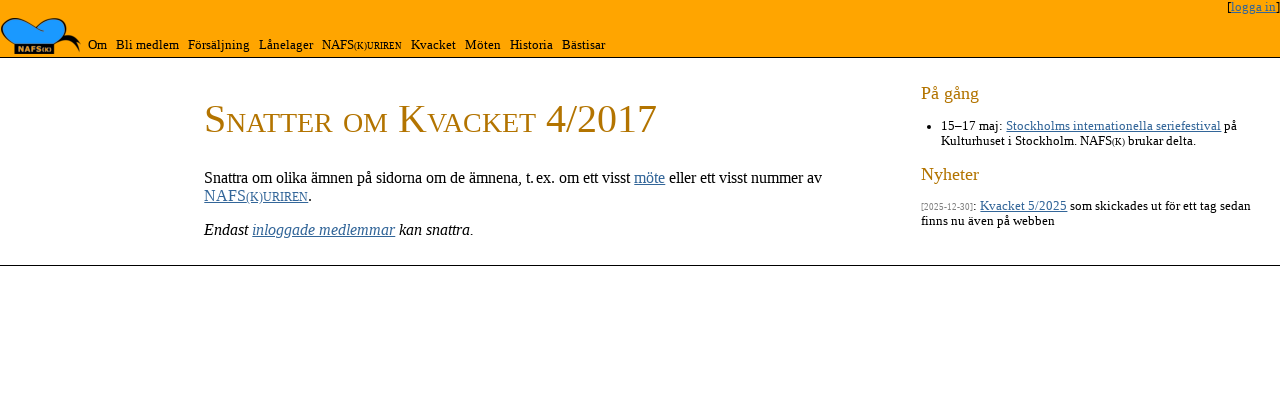

--- FILE ---
content_type: text/html; charset=utf-8
request_url: https://nafsk.se/snatter/kvack/2017-4/
body_size: 8210
content:
<!DOCTYPE html>
<!-- Kvack! Är du en ankist kunnig i html och css? Kan du även något om -->
<!-- Django eller är villig att lära dig? Har du idéer om saker du skulle -->
<!-- vilja vara med att förbättra? Hör av dig till webmaster@nafsk.se! -->
<html lang="sv">
  <head>
    <meta charset="UTF-8">
    
    <meta property="og:site_name" content="NAFS(k)">
    
    <meta property="og:locale" content="sv_SE">
    <meta property="fb:admin" content="10154686127780065">
    <meta property="fb:pages" content="111820240185707">
    <meta property="fb:page_id" content="111820240185707">
    <meta name="viewport" content="width=device-width, initial-scale=1.0">
    <meta name="twitter:site" content="@nafsk">
    <title>NAFS(k) – Snatter om Kvacket 4/2017</title>
    <script src="https://ajax.googleapis.com/ajax/libs/jquery/3.1.1/jquery.min.js">
    </script>
    
    
    <style>
      html {
   overflow-y: scroll;
}
body {
	background:#fff;
}
a {
	color:#369;
}
a:hover {
	color:#fff;
	background-color:#369;
	text-decoration:none;
}
a.active:hover {
  background-color: inherit;
}
.error, .errorlist {
	color: red;
}
.canceled {
    color: grey;
}
.important {
    font-size: 120%;
    color: #ad5f00;
}
.priv {
	color: white;
	background-color: dimgray;
}
.farright { text-align:right;
         white-space: nowrap; }
.time {
    font-size: 70%;
    color: gray;
}
footer {
    border-top: 1px solid black;
    padding: 5px;
    font-size: 80%;
}
.storrubrik {
    font-family: Georgia, "Times New Roman", Helvetica, serif;
    color: #cc8400;
    font-size: 250%;
    font-weight: normal;
    font-variant: small-caps;
    text-align: left;
    padding: 0 0 0 0;}
hgroup { font-size: 120%; }
h1, h2, h3, h4, h5, h6, hgroup {
    font-family: Georgia, "Times New Roman", Helvetica, serif;
    color: #b37400;
    font-weight: normal;
    text-align: left;
}
h1 {
    font-size: 250%;
    font-variant: small-caps;
}
h2 { font-size: 140%; }
h3 { font-size: 120%; }
ul {
    margin-left: 10px;
    padding-left: 10px;
   }
a img {
    border: 0px;
}
small {
    font-size: 73%;
}
.n_k {
    font-size: 73%;
    text-transform: uppercase;
}
.n_end {
    font-size: 73%;
    text-transform: uppercase;
}
figcaption {
    display: block;
    font-style: italic;
}
q {
    quotes: "”" "”" "’" "’";
}

.tal {
       word-spacing: -0.1111em;
       white-space: nowrap;
}
.login {
	font-style: italic;
}
button:disabled {
    cursor: not-allowed;
}

/* Header styles */
#header {
	clear:both;
	float:left;
	width:100%;
	font-size: 80%;
	background-color: orange;
	border-bottom:1px solid #000;
}
#header a img {
	float: left;
	font: 200% bold sans-serif;
	margin: 3px 1px;
}
#header p,
#header h1,
#header h2 {
	padding:.4em 15px 0 15px;
	margin:0;
}
#header ul li a.active,
#header ul li a.active:hover {
	color:white;
	background:black;
}
nav {
    display: flex;
    align-items: flex-end;
}
.logo {
    align-self: flex-start;
}
.logo:focus {
 outline: none;
}
.nav-list {
    list-style-type: none;
    margin: 0;
    padding: 0 0;
}
.nav-list li {
    float: left;
}
.nav-list li a {
    display: inline-block;
    margin: 0 0 0 1px;
    padding: 0 3px 4px 5px;
    color: #000;
    text-decoration: none;
}
.nav-list li a:hover {
    background-color: #369;
    color: #fff;
}
.modaldialog {
  position: fixed;
  top: 0;
  right: 0;
  bottom: 0;
  left: 0;
  background: rgba(0,0,0,0.8);
  z-index: 99999;
  opacity: 0;
  -webkit-transition: opacity 400ms ease-in;
  -moz-transition: opacity 400ms ease-in;
  transition: opacity 400ms ease-in;
  pointer-events: none;
}
.modaldialog:target {
  opacity: 1;
  pointer-events: auto;
}
.open.modaldialog {
  opacity: 1;
  pointer-events: auto;
}
.modaldialog > section {
  width: 600px;
  max-width: 80vw;
  position: relative;
  margin: 10% auto;
  padding: 5px 20px 13px 20px;
  border-radius: 10px;
  background: orange;
}
.modaldialog * h2 {
  color: black;
  text-align: center;
}
.modaldialog * th {
  text-align: left;
}
.close {
  background: #606061;
  color: #ffffff;
  line-height: 25px;
  position: absolute;
  right: -12px;
  text-align: center;
  top: -10px;
  width: 24px;
  text-decoration: none;
  font-weight: bold;
  -webkit-border-radius: 12px;
  -moz-border-radius: 12px;
  border-radius: 12px;
  -moz-box-shadow: 1px 1px 3px #000;
  -webkit-box-shadow: 1px 1px 3px #000;
  box-shadow: 1px 1px 3px #000;
}
.close:hover { background: #00d9ff; }
.btn { font: bold;
       text-decoration: none;
       padding: 2px 6px 2px 6px;
       border-top: 1px solid #CCCCCC;
       border-right: 1px solid #333333;
       border-bottom: 1px solid #333333;
       border-left: 1px solid #CCCCCC;
}
.messages {
}
.messages ul {
    list-style: none;
    margin: 0em;
    padding: 0ex;
}
.messages li {
    background-color: orange;
    margin: 2px;
    padding: 3px;
    padding-left: 5%;
}
.messages li::before {
    content: "\2705";	/* white heavy check mark */
    padding-right: .5em;
}
.jag {
    padding: 7px;
    background-color: #fff6e6;
    border: 2px orange dashed;
}
.alert {
    padding: 7px;
    background-color: #fff6e6;
    border: 2px orange solid;
}
.thumbnails {
    display: flex;
    flex-wrap: wrap;
}
.thumbnails .more {
    align-self: center;
}
.thumbnails img {
    height: 50px;
    border: 1px solid white;
}
ul.linklist li {
    margin: 0; padding: 0;
    list-style-type: none;
}
ul.linklist a {
    padding: 8px 0; display: block;
    text-decoration: none; }
a[href^="http://"]:after, 
a[href^="https://"]:after {
    content: url(https://upload.wikimedia.org/wikipedia/commons/6/64/Icon_External_Link.png);
    margin: 0 0 0 3px;
}
p, li, th, td {
    max-width: 55em;
}

      .wrapper {
    display: -moz-flex;
    display: -webkit-flex;
    display: flex;

    -webkit-flex-flow: row wrap;
    flex-flow: row wrap;

    /* text-align: center; */
}

.wrapper > * {
    /* padding: 10px; */
    flex: 1 100%;
}
main, aside {
    padding: 10px;
}

aside {
    max-width: 40em;
}

@media all and (min-width: 650px) {
    .aside { flex: 1 auto; font-size: 80%; }
}

@media all and (min-width: 800px) {
    aside    { font-size: 80%; }
    .main    { flex: 4; }
    .aside-1 { flex: 1; }
    .aside-2 { flex: 2; }
    .aside-1 { order: 1; }
    .main    { order: 2; }
    .aside-2 { order: 3; }
    .footer  { order: 4; }
}

body {
    margin: 0;
}

      
      
    </style>
    
  </head>
  <body class="wrapper" >
    
    <header id="header" class="header">
<div class="farright">
[<a href="/accounts/login/?next=/snatter/kvack/2017-4/">logga in</a>]

</div>

<nav>
<a href="/" class="logo" title="Huvudsidan"><img src="/pics/logga-80.png" width="80" height="36" alt="NAFS(k)"></a>
<ul class="nav-list">


  <li><a href="/vikare/"
	 >Om</a></li>
  <li><a href="/blimedlem/"
	 >Bli medlem</a></li>
  <li><a href="/dum/dum.html"
	 >Försäljning</a></li>
  <li><a href="/bibbla/"
	 >Lånelager</a></li>
  <li><a href="/kurir/"
	 >NAFS<span class="n_end">(k)uriren</span></a></li>
  <li><a href="/kvack/"
	 >Kvacket</a></li>
  <li><a href="/meeting/"
	 >Möten</a></li>
  <li><a href="/verksam/"
	 >Historia</a></li>
  <li><a href="/best/"
	 >Bästisar</a></li>

</ul>
</nav>
</header>


<main class="main">


  
<h1>Snatter om Kvacket 4/2017</h1>

<p>Snattra om olika ämnen på sidorna om de ämnena, t. ex. om ett
visst <a href="/meeting/">möte</a> eller ett visst nummer
av <a href="/kurir/">NAFS<span class="n_end">(k)uriren</span></a>.
</p>


<p><em>Endast <a href="/accounts/login/?next=/snatter/kvack/2017-4/">inloggade medlemmar</a>
kan snattra.</em></p>


<ul>

</ul>




</main>

<aside class="aside aside-1">
  
  
</aside>

<aside class="aside aside-2">
  
  
<h2>På gång</h2>

<ul>




  <li ><time datetime="2026-05-15">15–17 maj</time>:
    <a href="/event/sis/2026/">Stockholms internationella seriefestival</a> på Kulturhuset i Stockholm. NAFS<span class="n_k">(k)</span> brukar delta.
    










</ul>

<h2>Nyheter</h2>

<p><span class="time">[2025-12-30]</span>:
  <a href="/kvack/2025-5/">Kvacket 5/2025</a> som skickades ut för ett tag sedan finns nu även på webben



  

  
  
</aside>

<footer id="footer" class="footer">
  
  
</footer>



</body>
</html>
